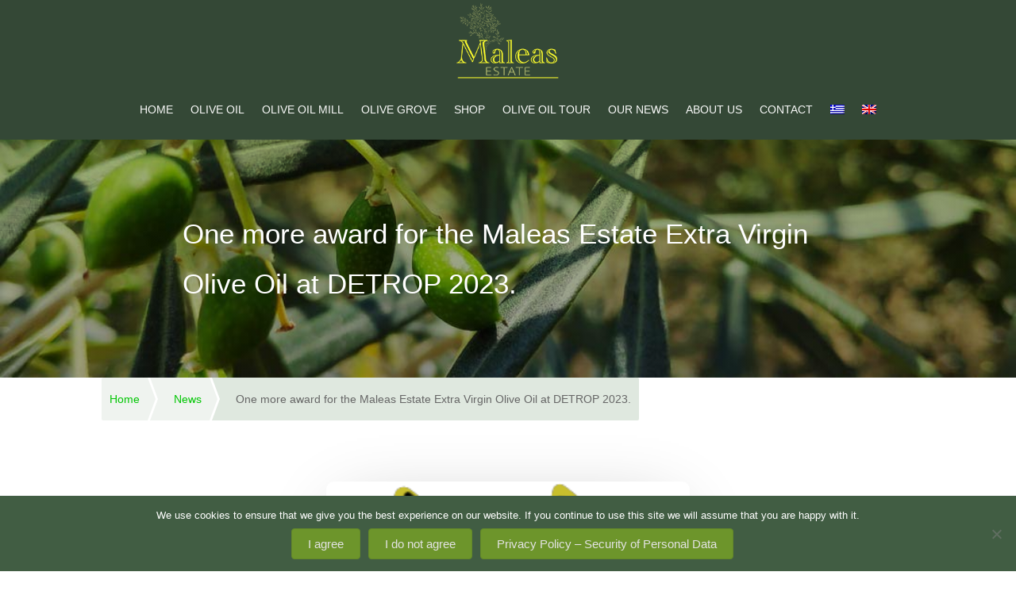

--- FILE ---
content_type: text/css
request_url: https://maleasestate.gr/wp-content/themes/MaleasEstate-Child/style.css?ver=4.27.5
body_size: 2673
content:
/*
 Theme Name:     MaleasEstate Child
 Theme URI:      https://maleasestate.gr
 Description:    This is a free Divi child theme from web-is-design.de!
 Author:         I.L
 Author URI:     https://www.web-is-design.de
 Template:       Divi
 Version:        1.0.0
*/
 
/*@import url("../Divi/style.css");*/
p.wc-gzd-additional-info.product-units-wrapper.product-units {
margin-top: 0px!important;}
.product-tax,.star-rating,.woocommerce-cart .woocommerce-message{display:none!important}.woocommerce-message{background-color:#fff!important;color:#000!important}.woocommerce a.button:hover,.woocommerce-page a.button:hover{border:2px solid!important}.cross-sells,.legacy-itemprop-offers,.wccs-bulk-pricing-table-container,.wccs-bulk-pricing-table-title,.woocommerce-info{display:none}.et_pb_post_content_0_tb_body.et_pb_post_content a,body .woocommerce-error a{color:#dbd520!important}a.button.wc-backward{color:#fff!important;padding:10px}.cookiebutton{color:#e3e3e3!important;border-radius:4px!important;font-size:15px!important;background-color:#6d952b!important;border:1px solid #638928!important;padding:10px 20px!important}.cookiebutton:hover{color:#3f5719!important;background-color:#fff!important;border:1px solid #3f5719!important}.myDiv#meig .wccs-bulk-pricing-table-container,.myDiv#meig .wccs-bulk-pricing-table-title{display:flex}.pa-blog-equal-height .pa-auto-height{height:auto!important}.pa-blog-equal-height .pa-auto-margin{margin-top:20px!important}.mce-panel .mce-stack-layout-item.mce-first{position:sticky!important;top:-60px}@media screen and (max-width:525px){.et_pb_fullwidth_header .et_pb_fullwidth_header_container .header-content a.et_pb_button{width:46%!important}}.center{text-align:left!important}.myDiv{border:0 outset #c9c9c9;background-color:transparent;text-align:left;padding:0;color:#555;margin-top:-14px}.price-unit,.wc-gzd-additional-info,p.price-unit span.amount,p.price-unit span.unit{font-size:14px!important;color:#a0a0a0;font-weight:400;margin-top:-15px;text-align:left!important}span.wc-gzd-additional-info{font-size:14px!important;font-weight:400;position:relative;padding:1px}.et_pb_menu__cart-button:after{margin-left:20px!important}.woocommerce-cart .cart-actions .col-md-6{width:auto;-webkit-flex:none;-ms-flex:none;flex:none}.woocommerce-cart .cart-actions{margin-bottom:30px}.woocommerce-cart .cart-actions .col-md-6:last-child{padding-left:0}.woocommerce-cart .cart_totals{width:auto;float:none}.woocommerce-cart .woocommerce{display:flexbox;display:flex;display:-webkit-flex;display:-ms-flex;flex-direction:row;-webkit-flex-direction:row;-ms-flex-direction:row;-webkit-align-items:stretch;-ms-flex-align:stretch;align-items:stretch;-webkit-justify-content:flex-start;-ms-justify-content:flex-start;justify-content:flex-start;flex-wrap:wrap;-webkit-flex-wrap:wrap;-ms-flex-wrap:wrap;margin-left:-15px;margin-right:-15px}.woocommerce-cart .cart-collaterals,.woocommerce-cart form{padding-left:15px;padding-right:15px}.woocommerce-cart .woocommerce-message{-webkit-flex-basis:100%;-ms-flex-basis:100%;flex-basis:100%;width:100%;margin-left:15px;margin-right:15px}.woocommerce-cart .cart-collaterals{-webkit-flex-basis:40%;-ms-flex-basis:40%;flex-basis:40%;width:40%}.woocommerce-cart form{-webkit-flex-basis:60%;-ms-flex-basis:60%;flex-basis:60%}@media (max-width:991px){.woocommerce-cart .cart-collaterals,.woocommerce-cart form{-webkit-flex-basis:100%;-ms-flex-basis:100%;flex-basis:100%;width:100%}}@media (max-width:768px){.woocommerce-cart .cart-actions .col-md-6:last-child{padding-left:15px}}#place_order,.woocommerce-page .cart-collaterals .cart_totals{width:100%}.woocommerce-form-login label.woocommerce-form__label.woocommerce-form__label-for-checkbox.woocommerce-form-login__rememberme{margin-top:12px}@media (min-width:768px){#customer_details{width:60%;float:left}#order_review_heading{width:50%;float:left;margin-left:2%;margin-top:10%}#order_review{width:38%;float:left;margin-left:2%}.woocommerce .col2-set .col-1,.woocommerce .col2-set .col-2,.woocommerce-page .col2-set .col-1,.woocommerce-page .col2-set .col-2{width:100%}}.woocommerce-shipping-fields{margin-top:7%}.checkout_coupon{display:block!important}.cart_totals table{background:#eee}#calc_shipping_city,#calc_shipping_postcode{background-color:#fff}#calc_shipping_city_field,#calc_shipping_postcode_field{border:1px solid #777}.woocommerce button.button[name=apply_coupon]{color:#fff;font-size:16px;padding:.3em .2em}.woocommerce-cart table.cart td.actions .coupon .input-text{width:100px;margin-right:10px;font-weight:500!important;font-size:16px!important;height:40.5px!important}.wp-image-243759{background:#cfcfcf;border-radius:5px}.woocommerce a.button.wc-backward,a.checkout-button.button.alt.wc-forward{color:#fff!important}html[lang=en_US] .checkout_coupon button.button:hover{font-size:16px;font-weight:500;padding:.3em 1em;line-height:1.7em!important;color:#fff!important;background-color:#3f5719!important;border-color:#3f5719!important;content:none!important}.checkout_coupon button.button:after{content:none!important}.woocommerce-cart table.cart img{min-width:50px}.woocommerce-cart .wc-proceed-to-checkout a.checkout-button{background-color:#6d952b;border-color:#638928!important;border-radius:3px!important;color:#fff}.button[name=calc_shipping]:hover,.button[name=update_cart]:hover,.xoo-wsc-ft-buttons-cont a.xoo-wsc-ft-btn:hover{background-color:#3f5719!important;border-color:#3f5719!important}.woocommerce-cart .wc-proceed-to-checkout a:hover.checkout-button{background-color:#3f5719;border-color:#3f5719!important;border-radius:3px!important;color:#fff;padding:1em!important}#add_payment_method .wc-proceed-to-checkout a.checkout-button,.woocommerce-cart .wc-proceed-to-checkout a.checkout-button,.woocommerce-checkout .wc-proceed-to-checkout a.checkout-button:hover{display:block;text-align:center;margin-bottom:1em;font-size:1.25em;padding:1em!important}.button[name=calc_shipping],.button[name=update_cart]{color:#fff!important;font-size:16px!important;padding:.3em 1em!important;background-color:#6d952b!important;border-color:#638928!important;border-radius:3px!important}.button[name=calc_shipping]:after,.button[name=update_cart]:after{content:none!important;padding:.3em 1em!important}.button[name=update_cart]:hover{color:#fff!important;filter:brightness(115%)!important}.button[name=calc_shipping]:hover{text-decoration:underline!important;color:#fff!important}.xoo-wsc-ft-buttons-cont a.xoo-wsc-ft-btn{font-size:16px!important;color:#fff!important;background-color:#6d952b!important;padding:.3em 1em!important;border:2px solid!important;border-radius:3px;line-height:1.7em!important;position:relative!important;font-weight:500!important;transition:.2s!important}.xoo-wsc-ft-buttons-cont a.xoo-wsc-ft-btn:hover{color:#fff!important}.xoo-wsc-ft-buttons-cont a.xoo-wsc-ft-btn:after{font-family:ETmodules!important;font-size:32px!important;line-height:1em!important;content:"\35"!important;opacity:0!important;position:absolute!important;margin-left:-1em!important;-webkit-transition:.2s!important;transition:.2s!important}a.button.product_type_simple.add_to_cart_button.ajax_add_to_cart.my_class_here,a.button.product_type_simple.add_to_cart_button.ajax_add_to_cart.my_class_here:hover{font-size:17px!important;background-color:#6d952b;padding:8px 40px 8px 30px!important;display:inline-block!important;transition:background-color .3s,border .3s!important}.et_pb_post a.more-link{color:#fff;background:#6d952b;border:2px solid #6d952b;padding:8px 30px;margin-top:20px;border-radius:3px;font-size:15px;font-weight:600!important;letter-spacing:1px;text-transform:capitalize;display:inline-block;transition:.3s;width:15vw}.pa-menu-shop>a:before,nav li a:before,nav li li a:before{font-family:ETMODULES;vertical-align:middle;margin-right:10px;margin-left:-10px;color:#2cba6c;font-size:1em;transition:.3s;text-align:center}.et_pb_post a.more-link:hover{background:#3f5719;color:#fff;border:2px solid #3f5719;transition:.3s ease-in-out}@media screen and (min-width:981px){.et_pb_post a.more-link{width:100%!important;text-align:center}}@media screen and (max-width:980px){.et_pb_post a.more-link{width:100%!important;text-align:center}}.et_pb_posts .et_pb_post{padding:60px;background:#eff3ef;border-radius:10px;box-shadow:0 2px 80px 0 rgba(160,190,212,.22);-webkit-column-break-inside:avoid;page-break-inside:avoid;break-inside:avoid}@media (min-width:767px){.pa-blog-list .entry-featured-image-url{width:30%;float:left;margin-bottom:0!important}.pa-blog-list .entry-title,.pa-blog-list .post-content,.pa-blog-list .post-meta{width:70%;float:left;padding-left:30px}}nav li a:before,nav li li a:before{content:''}.pa-menu-shop>a:before{content:'\e015'}.et_pb_contact_right p input{max-width:60px}.pa-menu-logo-position.pa-onscroll .et_pb_menu_inner_container{display:flex;flex:auto!important;align-items:center}.pa-menu-logo-position.pa-onscroll .et_pb_menu__wrap{justify-content:flex-end}.pa-menu-logo-position.pa-onscroll .et_pb_menu__search-form{display:flex;justify-content:flex-end}.pa-menu-logo-position.pa-onscroll .et_pb_menu__search-input{max-width:400px}@media only screen and (max-width:981px){.et_pb_menu .et_pb_menu__menu{display:none}.et_mobile_nav_menu{display:block}.et_pb_menu .et-menu>ul li a,.et_pb_menu_0_tb_header.et_pb_menu ul li a{font-size:11px!important}.et_pb_menu_0_tb_header{padding-right:5%;padding-left:5%}}table.tablepress.maleas{margin-top:30px}table.tablepress.maleas thead th{background-color:#6b952d;color:#fff;margin-left:auto;margin-right:auto;text-align:center}.tablepress.maleas td,.tablepress.maleas th{border:1px solid #c4d6c3;-moz-border-radius:5px 5px 0 0;border-radius:5px 5px 0 0}.wc-gzd-additional-info.product-units-wrapper.product-units{margin-top:10px;text-align:center}p.product-units{font-size:80%!important}p.price-unit span.amount,p.price-unit span.unit,p.price-unit span.unit-base{font-size:12px!important}.et-db #et-boc .et-l .et_pb_shop_0_tb_body.et_pb_shop .woocommerce ul.products li.product .price,.et-db #et-boc .et-l .et_pb_shop_0_tb_body.et_pb_shop .woocommerce ul.products li.product .price .amount{text-align:center!important}.button product_type_simple add_to_cart_button ajax_add_to_cart+a,.my_class_here,.woocommerce-LoopProduct-link+a{border:5px solid}a.button.product_type_simple.add_to_cart_button.ajax_add_to_cart.my_class_here{border:3px solid #638928!important;color:#fff!important;border-radius:4px!important}a.button.product_type_simple.add_to_cart_button.ajax_add_to_cart.my_class_here:hover{border:3px solid #3f5719!important;background-image:initial;border-radius:4px!important}a.button.product_type_simple.add_to_cart_button.ajax_add_to_cart.my_class_here:after{font-size:18px;content:"\e015";padding:6px}@media (max-width:767px){p.et_pb_contact_field{max-width:100%!important}a.button.product_type_simple.add_to_cart_button.ajax_add_to_cart.my_class_here{color:#fff!important;border-color:#638928!important;border-radius:4px!important;font-size:14px!important;background-color:#6d952b!important;padding:4px 20px!important;display:inline-block!important;transition:background-color .3s,border .3s!important}.woocommerce #respond input#submit.alt,.woocommerce a.button.alt,.woocommerce button.button.alt,.woocommerce input.button.alt{background-color:#638928!important;color:#fff;-webkit-font-smoothing:antialiased}.et_pb_toggle_open .et_pb_toggle_title:before{display:block!important;content:"\e04f"}}
@media (max-width:991px){a.button.product_type_simple.add_to_cart_button.ajax_add_to_cart.my_class_here,a.button.product_type_simple.add_to_cart_button.ajax_add_to_cart.my_class_here:hover{font-size:14px!important;padding:6px 30px 6px 20px!important}a.button.product_type_simple.add_to_cart_button.ajax_add_to_cart.my_class_here:after{font-size:16px;padding:4px}.et_pb_post a.more-link{font-size:12px!important;padding:6px 20px;margin-top:15px;width:20vw}}@media (max-width:767px){a.button.product_type_simple.add_to_cart_button.ajax_add_to_cart.my_class_here,a.button.product_type_simple.add_to_cart_button.ajax_add_to_cart.my_class_here:hover{font-size:12px!important;padding:4px 20px 4px 15px!important}a.button.product_type_simple.add_to_cart_button.ajax_add_to_cart.my_class_here:after{font-size:14px;padding:2px}.et_pb_post a.more-link{font-size:10px!important;padding:4px 15px;margin-top:10px;width:30vw}}

--- FILE ---
content_type: text/css
request_url: https://maleasestate.gr/wp-content/et-cache/global/et-divi-customizer-global.min.css?ver=1767611917
body_size: 246
content:
.full-screen-slider .et_pb_slides{height:100vh}.full-screen-slider .et_pb_slide{height:100%}.pa-menu-logo-position.pa-onscroll .et_pb_menu_inner_container{display:flex;align-items:center}.pa-menu-logo-position.pa-onscroll .et_pb_menu__wrap{justify-content:flex-end}.pa-menu-logo-position.pa-onscroll .et_pb_menu__search-form{display:flex;justify-content:flex-end}.pa-menu-logo-position.pa-onscroll .et_pb_menu__search-input{max-width:400px}.woocommerce #respond input#submit.alt,.woocommerce a.button.alt,.woocommerce button.button.alt,.woocommerce input.button.alt{background-color:#638928!important;color:#fff;-webkit-font-smoothing:antialiased}.custom_bullets_wpcc ul li{padding-left:30px;list-style:none;margin-bottom:10px}.custom_bullets_wpcc ul li::before{content:'';display:inline-block;margin-right:7px;margin-left:-30px;padding-right:5px;font-family:'ETmodules';font-size:1.2em;vertical-align:middle}.custom_bullets_wpcc--check ul li::before{content:'\52'}

--- FILE ---
content_type: text/css
request_url: https://maleasestate.gr/wp-content/et-cache/245419/et-core-unified-tb-244121-tb-242626-tb-242514-deferred-245419.min.css?ver=1767612106
body_size: 2012
content:
.et_pb_stickydiv.et_pb_section.et_pb_section_2_tb_header{background-image:initial!important}.et_pb_section_2_tb_header.et_pb_section{padding-top:0px;padding-bottom:0px;background-color:#344836!important}.et_pb_row_0_tb_header{background-color:rgba(0,0,0,0);align-items:center}.et_pb_row_0_tb_header.et_pb_row{padding-top:0px!important;padding-bottom:0px!important;padding-top:0px;padding-bottom:0px}.et_pb_row_0_tb_header,body #page-container .et-db #et-boc .et-l .et_pb_row_0_tb_header.et_pb_row,body.et_pb_pagebuilder_layout.single #page-container #et-boc .et-l .et_pb_row_0_tb_header.et_pb_row,body.et_pb_pagebuilder_layout.single.et_full_width_page #page-container #et-boc .et-l .et_pb_row_0_tb_header.et_pb_row{width:100%;max-width:100%}.et_pb_menu_0_tb_header.et_pb_menu ul li a{color:#f9faf9!important}.et_pb_menu_0_tb_header.et_pb_menu ul li:hover>a,.et_pb_sticky .et_pb_menu_0_tb_header.et_pb_menu ul li:hover>a{color:#c9c9c9!important}.et_pb_sticky .et_pb_menu_0_tb_header.et_pb_menu ul li a{font-size:14px}.et_pb_menu_0_tb_header.et_pb_menu{background-color:RGBA(0,0,0,0)}.et_pb_menu_0_tb_header{padding-right:12%;padding-left:12%}.et_pb_menu_0_tb_header.et_pb_menu ul li a,.et_pb_menu_0_tb_header,.et_pb_menu_0_tb_header .et_pb_menu_inner_container>.et_pb_menu__logo-wrap,.et_pb_menu_0_tb_header .et_pb_menu__logo-slot,.et_pb_menu_0_tb_header .et_pb_menu_inner_container>.et_pb_menu__logo-wrap .et_pb_menu__logo img,.et_pb_menu_0_tb_header .et_pb_menu__logo-slot .et_pb_menu__logo-wrap img{transition:color 300ms ease 0ms,font-size 300ms ease 0ms,padding 300ms ease 0ms,max-width 300ms ease 0ms,max-height 300ms ease 0ms}.et_pb_menu_0_tb_header.et_pb_menu ul li.current-menu-item a{color:#dbd520!important}.et_pb_menu_0_tb_header.et_pb_menu .nav li ul{background-color:RGBA(0,0,0,0)!important;border-color:#dbd520}.et_pb_menu_0_tb_header.et_pb_menu .et_mobile_menu{border-color:#dbd520}.et_pb_menu_0_tb_header.et_pb_menu .et_mobile_menu,.et_pb_menu_0_tb_header.et_pb_menu .et_mobile_menu ul{background-color:#6d952b!important}.et_pb_menu_0_tb_header.et_pb_menu nav>ul>li>a:hover{opacity:1}.et_pb_menu_0_tb_header .et_pb_menu__logo-wrap .et_pb_menu__logo img{width:auto}.et_pb_menu_0_tb_header .et_pb_menu_inner_container>.et_pb_menu__logo-wrap,.et_pb_menu_0_tb_header .et_pb_menu__logo-slot{width:auto;max-width:100%}.et_pb_sticky .et_pb_menu_0_tb_header .et_pb_menu_inner_container>.et_pb_menu__logo-wrap,.et_pb_sticky .et_pb_menu_0_tb_header .et_pb_menu__logo-slot{max-width:70%}.et_pb_menu_0_tb_header .et_pb_menu_inner_container>.et_pb_menu__logo-wrap .et_pb_menu__logo img,.et_pb_menu_0_tb_header .et_pb_menu__logo-slot .et_pb_menu__logo-wrap img{height:auto;max-height:100px}.et_pb_sticky .et_pb_menu_0_tb_header .et_pb_menu_inner_container>.et_pb_menu__logo-wrap .et_pb_menu__logo img,.et_pb_sticky .et_pb_menu_0_tb_header .et_pb_menu__logo-slot .et_pb_menu__logo-wrap img{max-height:101px}.et_pb_menu_0_tb_header .mobile_nav .mobile_menu_bar:before,.et_pb_menu_0_tb_header .et_pb_menu__icon.et_pb_menu__search-button,.et_pb_menu_0_tb_header .et_pb_menu__icon.et_pb_menu__close-search-button{color:#dbd520}.et_pb_menu_0_tb_header .et_pb_menu__icon.et_pb_menu__cart-button{font-size:20px;color:#DCE225}.et_pb_menu_0_tb_header .et_pb_menu__logo-wrap img{filter:brightness(200%) contrast(151%);backface-visibility:hidden}html:not(.et_fb_edit_enabled) #et-fb-app .et_pb_menu_0_tb_header:hover .et_pb_menu__logo-wrap img{filter:brightness(200%) contrast(151%)}.et_pb_sticky .et_pb_menu_0_tb_header.et_pb_menu{padding-top:0px!important;padding-bottom:19px!important}div.et_pb_section.et_pb_section_0_tb_body{background-position:center bottom 0px;background-blend-mode:multiply;background-image:linear-gradient(180deg,rgba(103,132,39,0.68) 0%,rgba(0,0,0,0.38) 100%),url(https://maleasestate.gr/wp-content/uploads/2021/08/elaiodentra-maleasestate.jpg)!important}.et_pb_section_0_tb_body{height:300px}.et_pb_section_0_tb_body.et_pb_section{background-color:inherit!important}.et_pb_row_0_tb_body,body #page-container .et-db #et-boc .et-l .et_pb_row_0_tb_body.et_pb_row,body.et_pb_pagebuilder_layout.single #page-container #et-boc .et-l .et_pb_row_0_tb_body.et_pb_row,body.et_pb_pagebuilder_layout.single.et_full_width_page #page-container #et-boc .et-l .et_pb_row_0_tb_body.et_pb_row{max-width:80%}.et_pb_text_0_tb_body.et_pb_text{color:#FFFFFF!important}.et_pb_text_0_tb_body{line-height:1.8em;font-size:35px;line-height:1.8em;padding-top:1%!important;padding-right:10%!important;padding-left:10%!important}.et_pb_text_0_tb_body h1{font-family:'Open Sans',sans-serif;font-weight:600;font-size:3vw;color:#FFFFFF!important}.et_pb_section_1_tb_body.et_pb_section{padding-top:0px;padding-bottom:0px}.et_pb_row_1_tb_body.et_pb_row{padding-top:0px!important;padding-bottom:0px!important;padding-top:0px;padding-bottom:0px}.dipl_breadcrumb_0_tb_body .dipl-breadcrumb-wrapper,.dipl_breadcrumb_0_tb_body .dipl-breadcrumb-wrapper li .breadcrumb-page{text-align:left}.dipl_breadcrumb_0_tb_body .dipl-breadcrumb-wrapper li a .breadcrumb-page{color:#00c603!important}.dipl_breadcrumb_0_tb_body .dipl-breadcrumb-wrapper{justify-content:flex-start}.dipl_breadcrumb_0_tb_body .dipl-breadcrumb-wrapper li .breadcrumb-home-icon{font-size:20px;color:#ccc}.dipl_breadcrumb_0_tb_body .dipl-breadcrumb-wrapper li .breadcrumb-home-icon:hover{color:}.dipl_breadcrumb_0_tb_body .dipl-breadcrumb-wrapper.layout1 li .breadcrumb-page{padding-left:10px;padding-right:10px;background-color:#eff3ef;height:54px}.dipl_breadcrumb_0_tb_body .layout1 li .breadcrumb-page::after,.dipl_breadcrumb_0_tb_body .layout1 li .breadcrumb-page:hover:after{border-color:transparent transparent transparent #eff3ef}.dipl_breadcrumb_0_tb_body .layout1 li .breadcrumb-page::before,.dipl_breadcrumb_0_tb_body .layout1 li .breadcrumb-page:hover::before{border-color:#eff3ef #eff3ef #eff3ef transparent}.dipl_breadcrumb_0_tb_body .dipl-breadcrumb-wrapper.layout1 li .breadcrumb-page:hover{background-color:#eff3ef}.dipl_breadcrumb_0_tb_body .dipl-breadcrumb-wrapper.layout1 li .breadcrumb-page.dipl-last-page{background-color:#dfe8df}.dipl_breadcrumb_0_tb_body .layout1 li .breadcrumb-page.dipl-last-page::after{border-color:transparent transparent transparent #dfe8df}.dipl_breadcrumb_0_tb_body .layout1 li .breadcrumb-page.dipl-last-page::before{border-color:#dfe8df #dfe8df #dfe8df transparent}.dipl_breadcrumb_0_tb_body .dipl-breadcrumb-wrapper.layout1 li .breadcrumb-page::before,.dipl_breadcrumb_0_tb_body .dipl-breadcrumb-wrapper.layout1 li .breadcrumb-page::after{border-width:27px 10px 27px 10px}.et_pb_image_0_tb_body .et_pb_image_wrap{border-radius:10px 10px 10px 10px;overflow:hidden;box-shadow:0px 16px 87px -24px rgba(0,0,0,0.3)}.et_pb_image_0_tb_body .et_pb_image_wrap img{height:470px;width:auto}.et_pb_image_0_tb_body{text-align:center}.et_pb_blurb_0_tb_body.et_pb_blurb .et_pb_module_header,.et_pb_blurb_0_tb_body.et_pb_blurb .et_pb_module_header a,.et_pb_blurb_1_tb_body.et_pb_blurb .et_pb_module_header,.et_pb_blurb_1_tb_body.et_pb_blurb .et_pb_module_header a{font-family:'Open Sans',sans-serif;font-size:15px;color:gcid-76a9d3e3-7654-4ee1-8b50-8bd9f798a07f!important;line-height:20px}.et_pb_blurb_0_tb_body.et_pb_blurb,.et_pb_blurb_1_tb_body.et_pb_blurb{padding-left:5px!important}.et_pb_blurb_0_tb_body .et-pb-icon,.et_pb_blurb_1_tb_body .et-pb-icon{font-size:24px;color:gcid-128263f3-2abe-4379-ac90-0f4af40b699c;font-family:ETmodules!important;font-weight:400!important}.et_pb_blurb_2_tb_body.et_pb_blurb .et_pb_module_header,.et_pb_blurb_2_tb_body.et_pb_blurb .et_pb_module_header a{font-family:'Open Sans',sans-serif;font-weight:600;line-height:1.3em}.et_pb_blurb_2_tb_body.et_pb_blurb p{line-height:1.4em}.et_pb_blurb_2_tb_body.et_pb_blurb{font-family:'Open Sans',sans-serif;line-height:1.4em}.et_pb_blurb_2_tb_body .et_pb_main_blurb_image .et_pb_only_image_mode_wrap,.et_pb_blurb_2_tb_body .et_pb_main_blurb_image .et-pb-icon{border-radius:50px 50px 50px 50px;overflow:hidden;border-width:1px;border-color:#d8d8d8}.et_pb_post_content_0_tb_body.et_pb_post_content a{color:#6895C5!important}.et_pb_post_content_0_tb_body.et_pb_post_content blockquote{color:gcid-ad2c5301-be25-40c5-b410-d1fe7e1aae22!important}.et_pb_post_content_0_tb_body blockquote{font-style:italic;border-color:gcid-ad2c5301-be25-40c5-b410-d1fe7e1aae22}.et_pb_post_content_0_tb_body h1,.et_pb_blog_0_tb_body .et_pb_post .post-content,.et_pb_blog_0_tb_body.et_pb_bg_layout_light .et_pb_post .post-content p,.et_pb_blog_0_tb_body.et_pb_bg_layout_dark .et_pb_post .post-content p{font-family:'Open Sans',sans-serif}.et_pb_post_content_0_tb_body h2{color:gcid-128263f3-2abe-4379-ac90-0f4af40b699c!important}.et_pb_post_content_0_tb_body img{border-radius:8px 8px 8px 8px!important;overflow:hidden!important}.et_pb_posts_nav.et_pb_post_nav_0_tb_body span a,.et_pb_posts_nav.et_pb_post_nav_0_tb_body span a span{font-family:'Open Sans',sans-serif;font-weight:600;color:gcid-3827ebe0-2403-4e97-8152-e50e1f2376d6!important}.et_pb_text_1_tb_body h2{font-family:'Open Sans',sans-serif;font-size:30px}.et_pb_blog_0_tb_body .et_pb_post .entry-title a,.et_pb_blog_0_tb_body .not-found-title{font-family:'Open Sans',sans-serif!important;font-weight:600!important}.et_pb_blog_0_tb_body .et_pb_post .post-meta,.et_pb_blog_0_tb_body .et_pb_post .post-meta a,#left-area .et_pb_blog_0_tb_body .et_pb_post .post-meta,#left-area .et_pb_blog_0_tb_body .et_pb_post .post-meta a{font-family:'Open Sans',sans-serif;font-size:13px;color:gcid-ad2c5301-be25-40c5-b410-d1fe7e1aae22!important;line-height:1.3em}.et_pb_blog_0_tb_body .et_pb_blog_grid .et_pb_post{border-radius:10px 10px 10px 10px;overflow:hidden;border-color:#e5e5e5}.et_pb_blog_0_tb_body article.et_pb_post{box-shadow:0px 16px 73px -24px rgba(0,0,0,0.3)}@media only screen and (max-width:980px){.et_pb_text_0_tb_body h1{font-size:4vw;line-height:1.2em}.dipl_breadcrumb_0_tb_body .dipl-breadcrumb-wrapper.layout1 li .breadcrumb-page{padding-left:10px;padding-right:10px}.et_pb_image_0_tb_body .et_pb_image_wrap img{width:auto}}@media only screen and (max-width:767px){.et_pb_text_0_tb_body h1{font-size:8vw;line-height:1.3em;text-align:left}.et_pb_text_0_tb_body{padding-right:0%!important;padding-left:0%!important}.dipl_breadcrumb_0_tb_body .dipl-breadcrumb-wrapper.layout1 li .breadcrumb-page{padding-left:10px;padding-right:10px}.et_pb_image_0_tb_body .et_pb_image_wrap img{width:auto}}.et_pb_section_0_tb_footer.et_pb_section{background-color:#344835!important}.et_pb_image_0_tb_footer{filter:brightness(138%) contrast(128%);backface-visibility:hidden;width:35%;text-align:left;margin-left:0}html:not(.et_fb_edit_enabled) #et-fb-app .et_pb_image_0_tb_footer:hover{filter:brightness(138%) contrast(128%)}.et_pb_text_0_tb_footer.et_pb_text,.et_pb_text_1_tb_footer.et_pb_text,.et_pb_text_2_tb_footer.et_pb_text,.et_pb_text_3_tb_footer.et_pb_text,.et_pb_text_4_tb_footer.et_pb_text,.et_pb_text_5_tb_footer.et_pb_text,.et_pb_text_6_tb_footer.et_pb_text,.et_pb_text_7_tb_footer.et_pb_text,.et_pb_text_8_tb_footer.et_pb_text,.et_pb_text_9_tb_footer.et_pb_text,.et_pb_text_10_tb_footer.et_pb_text,.et_pb_text_10_tb_footer.et_pb_text a{color:#dfe8df!important}.et_pb_text_0_tb_footer{font-family:'Open Sans',sans-serif;font-size:15px}.et_pb_text_1_tb_footer,.et_pb_text_8_tb_footer{font-family:'Open Sans',sans-serif;font-size:20px;letter-spacing:1px}.et_pb_text_2_tb_footer,.et_pb_text_3_tb_footer,.et_pb_text_4_tb_footer,.et_pb_text_5_tb_footer,.et_pb_text_6_tb_footer,.et_pb_text_7_tb_footer,.et_pb_text_9_tb_footer{font-family:'Open Sans',sans-serif;font-weight:300;font-size:16px;margin-bottom:10px!important}.et_pb_section_1_tb_footer.et_pb_section{padding-top:0px;padding-bottom:0px;background-color:#567758!important}.et_pb_text_10_tb_footer a{font-weight:300}.et_pb_section_2_tb_footer.et_pb_section{padding-top:0px;padding-bottom:0px;background-color:#283829!important}.et_pb_text_11_tb_footer.et_pb_text{color:#6e9670!important}.et_pb_text_12_tb_footer.et_pb_text,.et_pb_text_12_tb_footer.et_pb_text a{color:rgba(110,150,112,0.71)!important}.et_pb_text_12_tb_footer{font-size:12px}.et_pb_social_media_follow_network_0_tb_footer a.icon{background-color:#3b5998!important}.et_pb_social_media_follow_network_1_tb_footer a.icon{background-color:#ea2c59!important}.et_pb_social_media_follow_network_2_tb_footer a.icon{background-color:#a82400!important}@media only screen and (max-width:980px){.et_pb_image_0_tb_footer .et_pb_image_wrap img{width:auto}}@media only screen and (max-width:767px){.et_pb_image_0_tb_footer .et_pb_image_wrap img{width:auto}}

--- FILE ---
content_type: application/javascript
request_url: https://maleasestate.gr/wp-content/cache/asset-cleanup/js/item/maleasestate-child__js__scripts-js-v2a936beaff57b4e86fdc290658c7af061a6d7260.js
body_size: 414
content:
/*!/wp-content/themes/MaleasEstate-Child/js/scripts.js*/
jQuery(document).ready(function($){$('.tab-title').each(function(){var section_id=$(this).find("a").attr("href");$(this).find("a").removeAttr("href");$(this).click(function(){$(this).siblings().removeClass("active-tab");$(this).addClass("active-tab");$('.tab-content').hide();$(section_id).show()})})});jQuery(function($){$(document).ready(function(){$("body ul.et_mobile_menu li.menu-item-has-children, body ul.et_mobile_menu  li.page_item_has_children").append('<a href="#" class="mobile-toggle"></a>');$('ul.et_mobile_menu li.menu-item-has-children .mobile-toggle, ul.et_mobile_menu li.page_item_has_children .mobile-toggle').click(function(event){event.preventDefault();$(this).parent('li').toggleClass('dt-open');$(this).parent('li').find('ul.children').first().toggleClass('visible');$(this).parent('li').find('ul.sub-menu').first().toggleClass('visible')});iconFINAL='P';$('body ul.et_mobile_menu li.menu-item-has-children, body ul.et_mobile_menu li.page_item_has_children').attr('data-icon',iconFINAL);$('.mobile-toggle').on('mouseover',function(){$(this).parent().addClass('is-hover')}).on('mouseout',function(){$(this).parent().removeClass('is-hover')})})});/*!function(e){e(document).ready(function(){e(".nav li a").each(function(){e(this).is('[href*="#"]')&&(e(this).parent().removeClass("current-menu-item current-menu-ancestor"),e(this).click(function(){var n=e(this).parent().index();e(this).closest("ul").find("li").not(":eq("+n+")").removeClass("current-menu-item current-menu-ancestor"),e(this).parent().addClass("current-menu-item current-menu-ancestor")}))})})}(jQuery);*/
;

--- FILE ---
content_type: application/javascript
request_url: https://maleasestate.gr/wp-content/cache/asset-cleanup/js/item/maleasestate-child__js__norobotofontbymaps-js-vdbc8c7bac8b3f62fbb46dd3199f666d2f6963fef.js
body_size: 90
content:
/*!/wp-content/themes/MaleasEstate-Child/js/norobotofontbymaps.js*/
var head=document.getElementsByTagName('head')[0];var insertBefore=head.insertBefore;head.insertBefore=function(newElement,referenceElement){if(newElement.href&&newElement.href.indexOf('//fonts.googleapis.com/css?family=Roboto')>-1){console.info('Prevented Roboto from loading!');return}
insertBefore.call(head,newElement,referenceElement)}
;

--- FILE ---
content_type: application/javascript
request_url: https://maleasestate.gr/wp-content/cache/asset-cleanup/js/item/maleasestate-child__js__jquery-noconflict-js-ved894877bbc6ba9216ab72f2a0adc8000ff950f3.js
body_size: 176
content:
/*!/wp-content/themes/MaleasEstate-Child/js/jquery-noconflict.js*/
jQuery(document).ready(function($){$('#trigger_cf').on('click',function(){var open_text='';var close_text='';if($('html').attr('lang')==='el'){open_text='Συμπληρώστε τη φόρμα';close_text='Να κλείσει'}else{open_text='Complete the form';close_text='Close'}
if($(this).text()==open_text){$('#product_inq').css("display","block");$("#trigger_cf").html(close_text)}else{$('#product_inq').hide();$("#trigger_cf").html(open_text)}})})
;